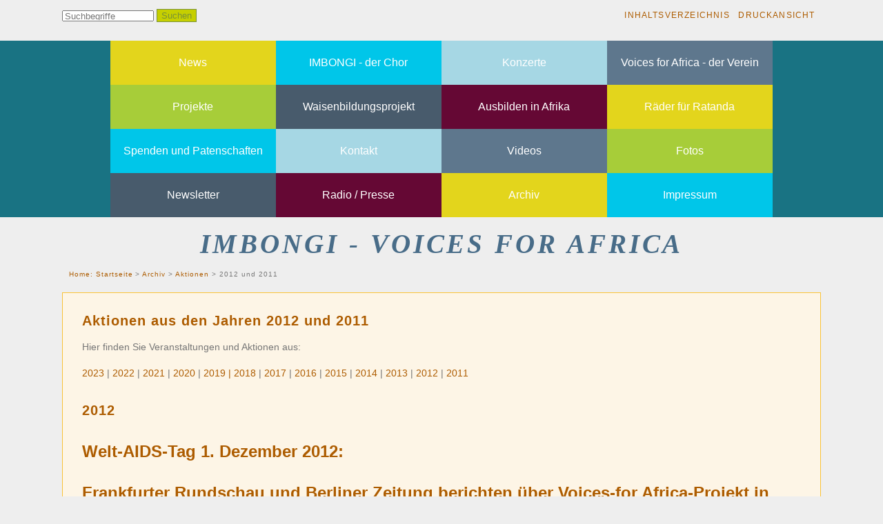

--- FILE ---
content_type: text/html; charset=UTF-8
request_url: http://voices-for-africa.de/cms/?Archiv/Aktionen/2012-und-2011
body_size: 9013
content:
<!DOCTYPE html>
<html lang="de">
<head>
<meta http-equiv="content-type" content="text/html;charset=UTF-8">
<title>IMBONGI - Voices for Africa &ndash; 2012 und 2011</title>
<meta name="robots" content="index, follow">
<meta name="keywords" content="Schlagworte durch Kommata getrennt hier eingeben">
<meta name="description" content="Kurzbeschreibung der Website für Suchmaschinenergebnisse">
<link rel="prev" href="/cms/?Archiv/Aktionen/2014-und-2013"><link rel="next" href="/cms/?Archiv/Presse"><link rel="stylesheet" href="./assets/css/xhstyles.css" type="text/css">
<script src="./plugins/jquery/lib/jquery/1.12.4/jquery.min.js"></script>
<script src="./plugins/jquery/lib/migrate/jquery-migrate-1.4.1.min.js"></script>
<link rel="stylesheet" type="text/css" href="./plugins/fotorama/lib/fotorama.css">
<script src="./plugins/fotorama/lib/fotorama.js"></script><link rel="stylesheet" href="./templates/simplecrazyx/stylesheet.css" type="text/css">
<meta name="viewport" content="width=device-width, initial-scale=1.0">
</head>

<body id="tpllck_body"  onload="">
	<div id="TOP"> </div>

<!-- ************************* Head Navigation ************************* -->
    <div class="tpllck_headnav">
		<form id="searchbox" action="/cms/" method="get">
<input type="search" class="text" name="search" title="Suchbegriffe" placeholder="Suchbegriffe" size="12">
<input type="hidden" name="function" value="search">
 <input type="submit" class="submit" value="Suchen">
</form>
        <p>
            <!-- &nbsp;-->
            <span class="tpllck_sitemap"><a href="/cms/?&amp;sitemap">Inhaltsverzeichnis</a> &nbsp;</span>
			<a href="/cms/?Archiv/Aktionen/2012-und-2011&amp;print" rel="nofollow">Druckansicht</a> &nbsp;
            <!--  -->
		</p>
		<div style="clear:both"></div>
    </div>

<!-- ************************* Head-Navigation menulevel 1-3 ************************* -->
	<div class="tpllck_nav">
	<!-- li to xli. Adjustment for Safari on Apple IOS. Active link more clickable -->
        
<ul class="menulevel1">
<li class="doc"><a href="/cms/">News</a></li>
<li class="docs"><a href="/cms/?IMBONGI-der-Chor">IMBONGI - der Chor</a>
<ul class="menulevel2">
<li class="doc"><a href="/cms/?IMBONGI-der-Chor/Songs">Songs</a></li>
</ul>
</li>
<li class="doc"><a href="/cms/?Konzerte">Konzerte</a></li>
<li class="doc"><a href="/cms/?Voices-for-Africa-der-Verein">Voices for Africa - der Verein</a></li>
<li class="doc"><a href="/cms/?Projekte">Projekte</a></li>
<li class="doc"><a href="/cms/?Waisenbildungsprojekt">Waisenbildungsprojekt</a></li>
<li class="doc"><a href="/cms/?Ausbilden-in-Afrika">Ausbilden in Afrika</a></li>
<li class="doc"><a href="/cms/?Raeder-fuer-Ratanda">Räder für Ratanda</a></li>
<li class="doc"><a href="/cms/?Spenden-und-Patenschaften">Spenden und Patenschaften</a></li>
<li class="docs"><a href="/cms/?Kontakt">Kontakt</a>
<ul class="menulevel2">
<li class="doc"><a href="/cms/?Kontakt/Mail-an-IMBONGI">Mail an IMBONGI</a></li>
<li class="doc"><a href="/cms/?Kontakt/Mail-an-Voices-for-Africa">Mail an Voices-for-Africa</a></li>
</ul>
</li>
<li class="doc"><a href="/cms/?Videos">Videos</a></li>
<li class="doc"><a href="/cms/?Fotos">Fotos</a></li>
<li class="doc"><a href="/cms/?Newsletter">Newsletter</a></li>
<li class="doc"><a href="/cms/?Radio-%2F-Presse">Radio / Presse</a></li>
<li class="sdocs"><a href="/cms/?Archiv">Archiv</a>
<ul class="menulevel2">
<li class="sdocs"><a href="/cms/?Archiv/Aktionen">Aktionen</a>
<ul class="menulevel3">
<li class="doc"><a href="/cms/?Archiv/Aktionen/2023-und-2024">2023 und 2024</a></li>
<li class="doc"><a href="/cms/?Archiv/Aktionen/2022-und-2021">2022 und 2021</a></li>
<li class="doc"><a href="/cms/?Archiv/Aktionen/2020-und-2019">2020 und 2019</a></li>
<li class="doc"><a href="/cms/?Archiv/Aktionen/2018-und-2017">2018 und 2017</a></li>
<li class="doc"><a href="/cms/?Archiv/Aktionen/2016-und-2015">2016 und 2015</a></li>
<li class="doc"><a href="/cms/?Archiv/Aktionen/2014-und-2013">2014 und 2013</a></li>
<li class="sdoc"><a href="/cms/?Archiv/Aktionen/2012-und-2011">2012 und 2011</a></li>
</ul>
</li>
<li class="doc"><a href="/cms/?Archiv/Presse">Presse</a></li>
<li class="docs"><a href="/cms/?Archiv/Fotos">Fotos</a>
<ul class="menulevel3">
<li class="doc"><a href="/cms/?Archiv/Fotos/Chorreise-2017">Chorreise 2017</a></li>
<li class="doc"><a href="/cms/?Archiv/Fotos/Namibia-2008">Namibia 2008</a></li>
<li class="doc"><a href="/cms/?Archiv/Fotos/Heidelberg-%2F-Gauteng-2008">Heidelberg / Gauteng 2008</a></li>
<li class="doc"><a href="/cms/?Archiv/Fotos/Swasiland-2008">Swasiland 2008</a></li>
</ul>
</li>
<li class="doc"><a href="/cms/?Archiv/Newsletter">Newsletter</a></li>
<li class="doc"><a href="/cms/?Archiv/Blog-Jan-2017">Blog-Jan 2017</a></li>
</ul>
</li>
<li class="docs"><a href="/cms/?Impressum">Impressum</a>
<ul class="menulevel2">
<li class="doc"><a href="/cms/?Impressum/Datenschutzerklaerung">Datenschutzerklärung</a></li>
<li class="doc"><a href="/cms/?Impressum/DSGVO-Erklaerung">DSGVO Erklärung</a></li>
</ul>
</li>
</ul>
    </div>
	
<!-- ************************* Sitename ************************* -->	
	<div id="tpllck_header_box">
		<div class="tpllck_header">
			<h1>IMBONGI - Voices for Africa</h1>
		</div>
	</div>

<!-- ************************* Menu mobil (Sitemap) ************************* -->
	<div class="tpllck_sitemap_mobil">
		<a href="./?&amp;sitemap">Menü</a>
	</div>

<!-- ************************* Container ************************* -->
<div id="tpllck_content_box">
	<!-- Bread-Crumbs-Locator -->
    <div class="tpllck_locator">
        <p><a href="../../index.htm">Home: </a><span itemscope itemtype="https://schema.org/BreadcrumbList"><span itemprop="itemListElement" itemscope itemtype="https://schema.org/ListItem"><a itemprop="item" href="/cms/"><span itemprop="name">Startseite</span></a><meta itemprop="position" content="1"></span> &gt; <span itemprop="itemListElement" itemscope itemtype="https://schema.org/ListItem"><a itemprop="item" href="/cms/?Archiv"><span itemprop="name">Archiv</span></a><meta itemprop="position" content="2"></span> &gt; <span itemprop="itemListElement" itemscope itemtype="https://schema.org/ListItem"><a itemprop="item" href="/cms/?Archiv/Aktionen"><span itemprop="name">Aktionen</span></a><meta itemprop="position" content="3"></span> &gt; <span itemprop="itemListElement" itemscope itemtype="https://schema.org/ListItem"><span itemprop="name">2012 und 2011</span><meta itemprop="position" content="4"></span></span></p>
    </div>
	
	<!-- Content -->
	<div class="tpllck_content">
        <div class="tpllck_content_main"><h5><a id="top"></a>Aktionen aus den Jahren 2012 und 2011</h5>
<p>Hier finden Sie Veranstaltungen und Aktionen aus:</p>
<p><a href="?Archiv/Aktionen/2023-und-2024">2023</a> | <a href="?Archiv/Aktionen/2022-und-2021">2022</a> | <a href="?Archiv/Aktionen/2022-und-2021">2021</a> | <a href="?Archiv/Aktionen/2020-und-2019">2020</a> | <a href="?Archiv/Aktionen/2020-und-2019">2019 </a><a href="https://www.voices-for-africa.de/cms/?Archiv/Aktionen#n_2018">| 2018 </a>|<a href="https://www.voices-for-africa.de/cms/?Archiv/Aktionen#n_2017"> 2017</a> | <a href="https://www.voices-for-africa.de/cms/?Archiv/Aktionen/2016-und-2015">2016</a> |<a href="https://www.voices-for-africa.de/cms/?Archiv/Aktionen/2016-und-2015"> 2015 </a>|<a href="https://www.voices-for-africa.de/cms/?Archiv/Aktionen/2014-und-2013"> 2014 </a>| <a href="https://www.voices-for-africa.de/cms/?Archiv/Aktionen/2014-und-2013">2013 </a>| <a href="#n_2012">2012 </a>| <a href="#N_2011">2011 </a></p>
<h5><a id="n_2012"></a>2012</h5>
<h4>Welt-AIDS-Tag 1. Dezember 2012:</h4>
<h4>Frankfurter Rundschau und Berliner Zeitung berichten über Voices-for Africa-Projekt in Swasiland</h4>
<p><br><a href="./userfiles/images/file/IMBONGI Artikel FR.pdf"><img src="./userfiles/images/IMBONGI Artikel FR.jpg" alt="" width="200" height="181" align="left" hspace="5"></a>Silke Janovsky berichtet anlässlich des Welt-AIDS-Tages vom Engagement des Chores Imbongi-Voices for Africa. Weltweit gibt es rund 34Millionen HIV-Infizierte, das schätzt Unaids, das Programmder Vereinten Nationen zur Bekämfung von Aids. 23,5Millionen Menschen davon leben im Süden Afrikas.In Swasiland leben 245000 Aidswaisen.Mehr als 40 Prozent der Bevölkerung sind inzwischen HIV-positiv.<br>Für 180 Aidswaisen imDorf Esitjeni hat der Verein Voices for Africa Paten in Deutschland gefunden. 70 von ihnen besuchen<br>eine weiterführende Schule. Für 15 oder 20 Euro im Monat kann man eine Patenschaft übernehmen. Sie garantiert dem Kind Schulgeld, Schuluniform und eine warme Mahlzeit täglich im Gogo-Center.</p>
<p>Lesen Sie die Berichte der:<br><a href="./userfiles/images/file/IMBONGI Artikel Berliner Zeitung.pdf">Berliner Zeitung</a><br><a href="./userfiles/images/file/IMBONGI%20Artikel%20FR.pdf">Frankfurter Rundschau</a></p>
<p> </p>
<h4>Corroboration Gumboot Dancers in der Region und in Bayern unterwegs</h4>
<p><a href="http://www.youtube.com/watch?v=V8x7RsSHJKM&amp;feature=em-subs_digest-newavtr"><img src="./userfiles/images/DSC_0500.JPG" alt="" width="200" height="134" align="left" hspace="5"></a>Bei ihren Auftritten in Heidelberg, Mannheim und Ladenburg erhielten die Corroboration Gumboot Dancers viel positive Resonanz</p>
<p>Iris Hartmann hat die Highlights zu einem kleinen Videospot verarbeitet.</p>
<p><a href="http://www.youtube.com/watch?v=V8x7RsSHJKM&amp;feature=em-subs_digest-newavtr">Auftritt Heidelberg Mannheim</a><span class="Apple-style-span" style="word-spacing: 0px; font: 16px Calibri; text-transform: none; color: #000000; text-indent: 0px; white-space: normal; letter-spacing: normal; border-collapse: separate; orphans: 2; widows: 2; webkit-border-horizontal-spacing: 0px; webkit-border-vertical-spacing: 0px; webkit-text-decorations-in-effect: none; webkit-text-size-adjust: auto; webkit-text-stroke-width: 0px;"><span class="Apple-style-span" style="font-size: 13px; color: #333333; line-height: 18px; font-family: arial, sans-serif;"><br></span></span></p>
<p><span>Die Gumboot-Tänzer "Corroboration" aus Heidelberg/Südafrika auf Tournee durch Bayern, gemeinsam mit den "nouWell cousines"aus der Dynastie der Well-Familie (Biermösl Blosn). Im Markus Wasmeier-Museum am Schliersee kam es zur Begegnung der Tänzer in den Gummistiefeln mit den "D'Lobachtalern", Schuhplattlern aus Seeg im Allgäu. Iris Hartmann hat sie beg</span><span>leitet.</span></p>
<p><a href="http://www.youtube.com/watch?v=N4w9L1gW3xA"><span>Corroborations mit NouWell Cousinen in Bayern: <span style="font-weight: bold;">Corroboration Gumboots, Schuhplattln und Gestanzln </span></span></a></p>
<h4><span>Die Corroboration Gumboot Dancer kommen zurück!</span></h4>
<p><span><a href="./userfiles/images/file/GUMBOOTS Rhein-Neckar_Seite_2.jpg"><img src="./userfiles/images/GUMBOOTS Rhein-Neckar_Seite_1.jpg" alt="" width="200" height="397" align="left" hspace="5"></a></span><a href="http://www.youtube.com/watch?v=mqzSVT9qPes">Film von Iris Hartmann: Corroboration Gumboot Dancers</a> (bitte anklicken)</p>
<p><span>Auf Einladung des Heidelberger Afrika-Chores „Imbongi – Voices for Africa“ sind 12 junge Tänzer in Deutschland zu Gast. Sie kommen aus dem Township der südafrikanischen Stadt Heidelberg/Gauteng. Sie waren schon zweimal hier, tanzten vor vollen Sälen und begeisterten Zuschauer. Nun sind die Corroborations erneut da, bringen Power und Rhythmus ihres Landes auf die Bühne.</span></p>
<p><span>Die Corroboration sind echte Township-Guys, tanzen in Gummistiefeln den traditionellen Gumboot-Dance der Minenarbeiter. Der „Tap-Talk-Rhythm“ ist einzigartig, den Minenarbeitern diente er zur geheimen Kommunikation. Sie treten in ungewöhnlicher Bemalung auf, in „Schwarz und Weiß“ berichten sie über den Zustand ihres Landes. Ein afrikanisches Tanz-Theater!</span></p>
<p><span>Höhepunkt der Tournee vor drei Jahren war ein Auftritt in München, zusammen mit den Biermösl-Blosn. Die Corroborations haben zuhause bereits viele Preise erhalten, sogar auf Arte wurde über sie berichtet. </span></p>
<p><strong><span>Dienstag 2.10.2012 Heidelberg, Hebelhalle, Hebelstr. 9, 20 Uhr</span></strong></p>
<p><strong><span>Mittwoch 3.10.2012 Mannheim Seebühne im Luisenpark, 15 Uhr</span></strong></p>
<p><strong><span>Freitag 5.10.2012 Ladenburg, Glashaus im Waldpark, Trajanstr., 19.30 Uhr</span></strong></p>
<p> </p>
<h4>Mandelas 94. Geburtstag in Heidelberg und Ludwigsburg</h4>
<p><a href="./userfiles/images/file/Mandela-Day%20im%20Karstorbahnhof%20am%20MI%2018%207%20-2.jpg"><img src="./userfiles/images/Mandela-Day im Karstorbahnhof am MI 18 7 -2(1).jpg" alt="" width="200" height="408" align="left" hspace="5"></a></p>
<p> </p>
<p> </p>
<p> </p>
<p> </p>
<p> </p>
<p> </p>
<p> </p>
<p> </p>
<p> </p>
<p> </p>
<h4>Imbongi und Kunst der Shona aus Simbabwe im Heidelberger Zoo</h4>
<p><a href="./userfiles/images/zoo%20214.JPG"><img src="./userfiles/images/zoo 214.JPG" alt="" width="200" height="133" align="left" hspace="5"></a><span style="font-size: 9pt;">Um die 45 Skulpturen aus Zimbabwe, die im Heidelberger Zoo präsentiert sind, für einen Tag in den Mittelpunkt zu stellen, gab es dort am Sonntag ein Fest mit Führungen, Bildhauer-Workshops und mit Imbongi - Voices for Africa. Im Schatten eines riesigen Baumes haben wir viele, ganz neue Lieder gesungen, von der frierenden Ameise und von ziemlich verliebten Männern. Es hat viel Spaß gemacht undund unsere Zuschauer waren äußerst spendabel.</span><span style="font-size: 9pt;"> Diesmal fließen die Gelder nach eSitjeni und Simbawbe.</span><br> </p>
<h4>Aids-Tests in eSitjeni</h4>
<p><a href="./userfiles/images/file/HOME TO HOME HIV.pdf"><img src="./userfiles/images/HOME TO HOME HIV.jpg" alt="" width="200" height="328" align="left"></a></p>
<p>Mit Unterstützung von Voices for Africa gehen im März 2012 unsere Berater von Haus zu Haus und bieten kostenlos HIV-Tests und Informationen über Aids an.</p>
<p> </p>
<p> </p>
<p> </p>
<p> </p>
<p> </p>
<p> </p>
<h4>Scheckübergabe in der Landhausschule - Kinder spenden 450 Euro für eSitjeni</h4>
<p><a href="./userfiles/images/IMG_9920_k.jpg"><img src="./userfiles/images/IMG_9920_k.jpg" alt="" width="200" height="133" align="left" hspace="5"></a></p>
<p>Kinder der Landhausschule konnten auf dem Weihnachtsbasar 900 Euro erwirtschaften. Die Hälfte kam jetzt den Waisenkindern von eSitjeni zugute. Ein dickes Dankeschön an alle Beteiligten.</p>
<p>Annette Lennartz, Iris Hartmann von Voices for Africa mit Lehrerin Rita Popp und den Kindern</p>
<p> </p>
<h4>Mandoza Radebe zu Gast bei Imbongi</h4>
<p><a href="./userfiles/images/Mandoza.JPG"><img src="./userfiles/images/Mandoza.JPG" alt="" width="200" height="138" align="left" hspace="5"></a>Vier Monate war Mandza Radebe, der Choreograph der Corroboration Gumboot Dancer, zu Gast beim Afrikachor Imbongi. Viele Lieder und Tänze wurden in dieser Zeit einstudiert. Auf zwei Konzerten konnten sich die Heidelbergerinnen und Heidelberger ein Bild seiner Tanzes- und Sangeslust machen. Mandoza Radebe aber suchte auch die berufliche Weiterbildung. Der Maschinenbautechniker absolvierte ein Praktikum im Heidelberger Radhof. <a href="./userfiles/images/file/1101-RNZ-SCHWHP-05.pdf"><span style="font-size: smaller;">[mehr]</span></a></p>
<p> </p>
<h4>Aids raubt Kindern die Zukunft</h4>
<p><a href="./userfiles/images/noralisa2_k.jpg"><img src="./userfiles/images/noralisa2_k.jpg" alt="" width="200" height="150" align="left" hspace="5"></a>Die Praktikantinnen Nora Lennartz und Lisa Lehmann organisierten in eSitjeni HIV-Tests und einen Informationstag zum Thema AIDS. Diese Aktion wurde zum erstem Mal im Land an einer Grundschule durchgeführt. Nach dem Motto „I know my status, do you?“ konnten sich die Kinder testen lassen und wurden entsprechend ihres Alters aufgeklärt. Die Kinder freuten sich über die von Voices for Africa gestifteten T-Shirts mit dem Aufdruck: "We love you positive or negative" <a href="./userfiles/images/file/Newsletter%20Voices%20for%20Africa%20November%202011.pdf"><span style="font-size: xx-small;">[mehr...]</span></a></p>
<p><a href="./userfiles/images/file/20120109_mm-mitte_018.pdf">Bericht im Mannheimer Morgen vom 09.01.2012</a></p>
<table style="width: 300px;" border="0" cellspacing="1" cellpadding="1">
<tbody>
<tr>
<td colspan="2" width="108">Briefe und Bilder aus eSitjeni</td>
<td width="83"><a href="./userfiles/images/file/Nonhlanhla.jpg">Graffiti<br></a></td>
</tr>
<tr>
<td width="108"><a href="./userfiles/images/file/Esitjeni News Nr1.pdf" target="_blank" rel="noopener">Brief 1</a></td>
<td width="91"><a href="./userfiles/images/file/Esitjeni News Nr2.pdf" target="_blank" rel="noopener">Brief 2</a></td>
<td width="83"><a href="./userfiles/images/file/Zwei junge Frauen helfen in eSitjeni.pdf" target="_blank" rel="noopener">Brief 3</a></td>
</tr>
</tbody>
</table>
<p><strong><a href="#top">[zum Seitenanfang]</a></strong></p>
<h5><a name="N_2011"></a>2011</h5>
<h4>Warme Socken für eSitjeni</h4>
<p><a href="./userfiles/images/file/Apri-August 2011 140 - Kopie.JPG"><img src="./userfiles/images/Apri-August 2011 138 - Kopie.JPG" alt="" width="200" height="134" align="left" hspace="5"></a>Seit Frühjahr produzieren drei Chormitglieder von Imbongi - Voices for Africa unermüdlich Socken und Handschuhe, die jetzt vor Weihnachten auf dem Weihnachtsmarkt verkauft werden. Der Erlös geht nach eSitjeni.</p>
<p><a href="./userfiles/images/file/2011_Newsletter Weihnachten.pdf">Newsletter Weinachten 2011</a></p>
<p> </p>
<p> </p>
<h4>Kinder der Landhausschule Heidelberg singen für eSitjeni</h4>
<p><a href="./userfiles/images/DSC_0098%20-%20Kopie.JPG"><img src="./userfiles/images/DSC_0098 - Kopie.JPG" alt="" width="200" height="133" align="left" hspace="5"></a>Am 4.12. fand der Weihnachtsmarkt der Weststadt Heidelberg statt . Alle Klassen der Landhausschule beteiligten sich in den Wochen vorher aktiv durch Plätzchenbacken und Weihnachtsbasteln, am Stand selbst zusätzlich noch durch Waffel- und Punschverkauf, sowie weihnachtliches Musizieren. Die Stimmung am Weihnachtsmarkt war trotz des Regenwetters prima und als um 14.30 Uhr noch der Chor der Landhausschule begleitet von Lehrerin Rita Popp Weihnachtslieder sang, waren sehr viele Besucher am Stand der Schule. Der Erlös des Weihnachtsmarkt-Standes der Schule und des Chorauftrittes geht zur Hälfte an den Freundeskreis der Schule und die andere Hälfte erhält dieses Jahr das Aids-Waisen-Projekt in eSitjeni (Swasiland).</p>
<h4>CD Sanibonani erschienen</h4>
<p><a href="./userfiles/images/file/CD Buch 2011 fin außen.jpg"><img src="./userfiles/images/CD Front.jpg" alt="" width="200" height="200" align="left" hspace="5"></a>Die neue CD von Imbongi-Voices for Afrika ist erschienen <br>mit 15 schönen Songs: <br>Sie kostet 12 € plus 2 € Porto<br>Zu bestellen unter: <a href="mailto:info@imbongi.de">info@imbongi.de</a></p>
<p><a href="./userfiles/images/CD%20Titel.jpg"><img src="./userfiles/images/CD Titel.jpg" alt="" width="120" height="120" hspace="5"></a><a href="./userfiles/images/CD%20Projekt.jpg"><img src="./userfiles/images/CD Projekt.jpg" alt="" width="120" height="128" hspace="5"></a></p>
<p> </p>
<h4>Unter dem Himmel von Afrika- eine musikalische Bildergeschichte</h4>
<p><a href="./userfiles/images/file/Seiten%20aus%20Flyer%20Unter%20dem%20Himmel%20von%20Afrika%202011-2.pdf"><img src="./userfiles/images/Seiten aus Flyer Unter dem Himmel von Afrika 2011.jpg" alt="" width="200" height="280" align="left" hspace="5"></a>mit dem Afrikachor Imbongi</p>
<div>Special Guest Mandoza Radebe</div>
<div>Fiete Hopf dirigiert</div>
<p><strong><span style="font-size: larger;">SA, 26.11., </span></strong><strong><span style="font-size: larger;">20 Uhr, </span></strong><strong><span style="font-size: larger;">Heidelberg, <br>Alte PH, Neuenheim, Eingang Quinckestr.<br></span></strong></p>
<p><span style="font-size: larger;"><strong>SO, 4.12., </strong></span><span style="font-size: larger;"><strong>16 Uhr, </strong></span><span style="font-size: larger;"><strong>Ludwigshafen, <br>Das Haus, Bahnhofstr. 30 <br></strong></span></p>
<div>Mit Musik, Bildern und Tanz erzählt der Afrikachor Imbongi aus Heidelberg Geschichten aus dem Dorf eSitjeni. Die Geschichten handeln von den Schicksalen der vielen Kinder, die ihre Eltern durch Aids verloren haben und ihren Großmüttern, die sich um sie kümmern.</div>
<p>Ein großer Bogen wird gespannt vom Alltag der Kinder und ihrer Trauer, bis hin zu ihrer Kraft und Lebensfreude, die sie aus der Musik, dem Rhythmus und der Kultur Afrikas schöpfen. <br>Der Chor Imbongi hat den Kindern im Dorf zugehört und zugeschaut. <br>Auf ganz neue Weise, in poetischen Geschichten, in Bildern, mit Projektionen und Tanz wird das Leben des kleinen Dorfes eSitjeni auf die Bühne gebracht.</p>
<p>Wir laden Sie ein zu einer ungewöhnlichen Reise in den schwarzen Kontinent!</p>
<div>Chorleitung: Fiete Hopf</div>
<div>Künstlerische Leitung: Jutta Glaser</div>
<div>Percussion: Susanne Metzger</div>
<div>Tanz und Percussion: Mandoza Radebe</div>
<div>Texte: Gitte Iffland</div>
<div>Harfe: Sigrid Haselmann</div>
<h4>August 2011: Swasiland ist bankrott</h4>
<p>Die Schulen wurden geschlossen, die Gehälter der Lehrer werden nicht mehr bezahlt.<br><a href="./userfiles/images/file/Bericht unserer Projektleiterin zum Staatsbankrott in Swasiland.pdf" target="_blank" rel="noopener">Bericht unserer Projektleiterin...</a></p>
<p>Auch unser Projekt in eSitjeni ist von der Misswirtschaft des Königs betroffen.<br><a href="http://www.sueddeutsche.de/wirtschaft/swasiland-bankrott-eines-koenigreichs-1.1133032" target="_blank" rel="noopener">weitere Infos...</a></p>
<h4>Zu Besuch bei den Patenkindern</h4>
<p><a href="./userfiles/images/Christine%20mit%20Patenkind.jpg"><img src="./userfiles/images/Christine mit Patenkind.jpg" alt="" width="200" height="150" align="left" hspace="5"></a></p>
<p><a href="./userfiles/images/file/Newsletter%20Voices%20for%20Africa%20August%202011.pdf" target="_blank" rel="noopener"> Newsletter August 2011</a></p>
<p> </p>
<p> </p>
<p> </p>
<h4>Imbongi-Voices for Africa zurück aus Südafrika und Swasiland</h4>
<p><a href="http://www.youtube.com/watch?v=vnFk6XmSgO0" target="_blank" rel="noopener"><img src="./userfiles/images/Kinderfest 2011.jpg" alt="" width="200" height="166" align="left" hspace="5"></a>Der Chor Imbongi-Voices for Africa ist von seiner Reise nach Südafrika und Swasiland mit vielen Eindrücken, Freundschaften und neuen Liedern zurückgekehrt. Im Projektdorf eSitjeni haben sich die Choristen einen Überblick über die Aktivitäten vor Ort und die Vergabe der Spendengelder verschafft. Beim großen Kinderfesthatten die Waisenkinder als auch die Chormitglieder viel Spaß.</p>
<p><a href="./userfiles/images/file/SA%202011%20210.JPG" target="_blank" rel="noopener"><strong>Kinderfest in eSitjeni</strong> </a></p>
<p>Iris Hartmann hat einen Film über das Kinderfest gedreht. Klicken Sie in das Foto um den Film zu sehen.</p>
<p><strong><a href="#top">[zum Seitenanfang]</a></strong></p>
</div>

        <!-- Submenu -->
        <div class="tpllck_submenu">
                    </div>
	</div>

    <!-- Newsbox01 + Newsbox02
    <div class="tpllck_subarea">
        <div class="tpllck_newsbox1">
                    </div>
		<div class="tpllck_newsbox_space"> </div>
        <div class="tpllck_newsbox2">
                    </div>
    </div> -->

    <!-- Next/Previous Page Navigation -->
    <table class="tpllck_subnav">
        <tr>
            <td class="tpllck_previous"><a href="/cms/?Archiv/Aktionen/2014-und-2013" rel="prev">« vorige Seite</a></td>
            <td class="tpllck_top"><a href="#TOP">Seitenanfang</a></td>
            <td class="tpllck_next"><a href="/cms/?Archiv/Presse" rel="next">nächste Seite »</a></td>
        </tr>
    </table>
</div>
<!-- ************************* End of Container ************************* -->


<!-- ************************* Copyright ************************* -->
<div id="tpllck_footer">
    <div class="tpllck_copyright"><span><a href="http://www.cmsimple-xh.org/" target="_blank">Powered by CMSimple_XH</a></span>  •  <span><a href="/cms/?Archiv/Aktionen/2012-und-2011&amp;login" rel="nofollow">Login</a></span>  •  <span><a href="http://www.cmsimplexh.momadu.de/" target="_blank">Template by lck</a></span>
		</div>
</div>

<!-- ************************* hover to touch for mobile Browsers - script by cmb - MIT license <http://opensource.org/licenses/MIT> ************************* -->
<script type="text/javascript"
    src="./templates/simplecrazyx/touch-menu.js">
</script>

</body>
</html>

--- FILE ---
content_type: text/css
request_url: http://voices-for-africa.de/cms/templates/simplecrazyx/stylesheet.css
body_size: 14548
content:
/* ************************* Content Styles ************************* */
h1, h2, h3, h4 {
	color: #AD5C00;
	font-size: 24px;
	font-weight: 600;
	clear: both;
}
h1, h2, h3 {
	margin: 0 0 .5em;
}
h4, h5, h6 {
	margin: 1.5em 0 .5em;
}
h4:first-child,
h5:first-child,
h6:first-child {
	margin-top: 0;
}
h5, h6 {
	letter-spacing: .05em;
}
h5 {
	font-size: 20px;
	font-weight: 600;
	color: #AD5C00;
}
h6 {
	font-size: 14px;
	font-weight: 600;
	color: #AD5C00;
}

p {
	margin: 1em 0;
}
p.small {
	font-size: 10px;
}

hr {
	border: 0;
	border-bottom: 1px dashed #CCC;
	background-color: #AD5C00;
	margin: 5px 0 3px 0;
}

img.left {
	margin: 0 5px 5px 0;
	float: left;
	clear: left;
}
img.right {
	margin: 0 0 5px 5px;
	float: right;
	clear: right;
}
img.left_horizontal {
	margin: 0 5px 5px 0;
	float: left;
}
img.right_horizontal {
	margin: 0 0 5px 5px;
	float: right;
}

.important {
	clear: both;
	background-color: #FFEBCD;
	padding: 1em 2em;
	border: .1em solid #ABABAB;
	margin: 1em 0;
}
.warning {
	clear: both;
	text-align: center;
	font-weight: 900;
	background-color: #E6922C;
	color: #fff;
	padding: 1em;
	border: 0em solid #C0C0C0;
	margin: 1em 0;
}
.warning a {
	color: #aaf;
}
.important p:first-child,
.warning p:first-child {
	margin-top: 0;
}
.important p, .warning p {
	margin: 1em 0 0;
}

span.highlight {
	font-weight: 900;
	letter-spacing: .06em;
	background-color: #dfd;
}

a:link {
	border: 0;
	color: #AD5C00;
	text-decoration: none;
}
a:visited {
	border: 0;
	color: #AD5C00;
	text-decoration: none;
}
a:focus {
	border: 0;
	color: #2a2a2a;
	text-decoration: none;
}
a:hover {
	border: 0;
	color: #2a2a2a;
	text-decoration: none;
}
a:active {
	border: 0;
	color: #2a2a2a;
	text-decoration: none;
}

.tpllck_content_main ul {
	list-style-position: inside;
	list-style-type: none;
	list-style-image: none;
	padding-left: 1em;
}
.tpllck_content_main > ul > li {
	padding: 6px 0;
}
.tpllck_content_main > ul > li:before,
.tpllck_content_main ul.sitemaplevel1 li:before {
	content: "\25BA \00A0"; /* Sonderzeichen Dreieck + Leerzeichen */
	color: #FFAB00;
	font-family: inherit;
	font-size: 1em;
}

/* ************************* Body ************************* */
body {
	background-color: #FFF;
	color: #777;
	font-family: "Verdana",Arial,sans-serif;
	font-size: 14px;
	line-height: 1.75em;
	margin: 0;
	padding: 0;
}
#tpllck_body {
	background-color: #eee;
}
/* ************************* print - Druckansicht ************************* */
body.print {
	margin: 1em 4em;
	list-style: none;
}
body.print ul {
	list-style: none;
}
body.print > ul > li:before,
body.print ul.sitemaplevel1 li:before {
	content: "\25ba \00A0"; /* Sonderzeichen Dreieck + Leerzeichen */
	font-family: inherit;
	font-size: 1em;
	color: #FFAB00;
}

#TOP {
	font-size: 1px;
	line-height: 1px;
	height: 1px
}

/* ************************* Head Navigation ************************* */
.tpllck_headnav {
	margin:0 auto;
	padding: 0 1em;
	max-width: 1100px;
	border: 0px solid red;
	line-height: 3em;
}
.tpllck_headnav p {
	float: right;
	text-align: left;
	white-space: nowrap;
	margin: 0;
	font-size: 0.85em;
	letter-spacing: 0.1em;
	text-transform: uppercase;
}
.tpllck_headnav a {
	color: #AD5C00;
}
.tpllck_headnav a:hover {
	color: #799235;
}
.tpllck_headnav p img {
	margin-left: 0.5em;
}
.tpllck_sitemap_mobil {
	display: none;
}
/* ************************* Searchbox ************************* */
.tpllck_headnav form {
	float: left;
	margin-top: 0;
	white-space: nowrap;
}
.tpllck_headnav input.text {
	vertical-align: middle;
	width: 10em;
	height: 1.2em;
	margin: auto 0;
}
.tpllck_headnav input.text:focus {
	background-color: #FDF5E6;
}
.tpllck_headnav input.submit {
	color: #799235;
	background-color: #C6CF00;
	border: 1px solid #799235;
}

/* ************************* Header/Sitename ************************* */
#tpllck_header_box {
	margin: 0 auto;
	width: 100%;
	text-align: center;
}
.tpllck_header {
/* background: url(images/header.jpg) repeat-x #006636; */
	max-width: 1170px;
	margin: 10px auto;
	padding: 0;
	font-size: 1.4em;
	font-weight: 700;
	border: 0px solid red;
}
.tpllck_header h1 {
	font: italic bold 200% Georgia, serif;
	letter-spacing: .01em;
	color: #486C88;
	margin: 0;
	padding: 0;
	text-transform: uppercase;
	letter-spacing: .1em;
}

/* ************************* Navigation + Responsive Style ************************* */
.tpllck_nav {
	background-color: #197383;
	font-size: 16px;
	margin: 0;
	padding: 0;
	width: 100%;
}
.tpllck_nav a {
	color: #fff;
	cursor: pointer;
	display: inline-block;
	text-decoration: none;
}
.tpllck_nav a:focus,
.tpllck_nav a:hover {
	color: #fff;
}
.tpllck_nav .sdoc,
.tpllck_nav .sdocs,
.tpllck_nav .sdoc a,
.tpllck_nav .sdocs a {
	color: #fff;
}
.tpllck_nav ul {
	display: table;
	list-style: none;
	margin: 1em auto;
	padding: 0;
	text-align: center;
	z-index: 100;
}
.tpllck_nav li {
	font-family: "Verdana",Arial,sans-serif;
}
.tpllck_nav .menulevel1 li {
	border-bottom: none;
	float: left;
	display: inline-block;
	font-size: 1em;
	font-weight: 500;
	height: 4em;
	line-height: 4em;	
	margin: 0;
	width: 15em;
}
/* ************************* Einzelne Farben für menulevel1 festlegen */
.tpllck_nav .menulevel1 > li:nth-child(7n+1) {
	background-color: #e3d51c;
}
.tpllck_nav .menulevel1 > li:nth-child(7n+2) {
	background-color: #00c6e9;
}
.tpllck_nav .menulevel1 > li:nth-child(7n+3) {
	background-color: #a6d7e4;
}
.tpllck_nav .menulevel1 > li:nth-child(7n+4) {
	background-color: #5e778d;
}
.tpllck_nav .menulevel1 > li:nth-child(7n+5) {
	background-color: #a7cd39;
}
.tpllck_nav .menulevel1 > li:nth-child(7n+6) {
	background-color: #485b6c;
}
.tpllck_nav .menulevel1 > li:nth-child(7n+7) {
	background-color: #650834;
}
.tpllck_nav ul:nth-child(n) li:focus,
.tpllck_nav ul:nth-child(n) li:hover {
	background-color: #9D7832;
	opacity: 1;
	-webkit-transition: all 0.3s ease;
	-moz-transition: all 0.3s ease;
	-o-transition: all 0.3s ease;
	transition: all 0.3s ease;
}

.tpllck_nav ul.menulevel2 li {
	float: left;
	font-size: 1em;
	font-weight: 500;
	height: 3em;
	line-height: 3em;	
	margin: 0;
	position: relative;
	white-space: nowrap;
}
.tpllck_nav .menulevel2 li:nth-child(n) {
	background-color: #565D67;
	border-top: 1px solid #fff;
}
/* ************************* Optional - Einzelne Farben für menulevel2 festlegen */
/* .tpllck_nav .menulevel2 li:nth-child(5n+1) {
	background-color: #799235;
}
.tpllck_nav .menulevel2 li:nth-child(5n+2) {
	background-color: #E6922C;
}
.tpllck_nav .menulevel2 li:nth-child(5n+3) {
	background-color: #F9C237;
}
.tpllck_nav .menulevel2 li:nth-child(5n+4) {
	background-color: #B9B437;
}
.tpllck_nav .menulevel2 li:nth-child(5n+5) {
	background-color: #9D3129;
} */

.tpllck_nav ul ul {
	margin: 0;
	padding: 0;
	position: absolute;
	visibility: hidden;
	width: 15em;
	z-index: 200;
}
.tpllck_nav li:focus > ul,
.tpllck_nav li:hover > ul {
	visibility: visible;
}
/* ************************* Pfeil before+after menulevel2 */
ul.menulevel2 .docs:before {
	content: "\25C4";
	font-size: 1em;
	float: left;
	width: 2em;
	margin-right: -2em;

}
ul.menulevel2 .docs:after {
	content: "\25BA";
	display: none;
	font-size: 1em;
	float: right;
	width: 2em;
	margin-left: -2em;
}
ul.menulevel2 .docs:before,
ul.menulevel2 .docs:after {
	color: #F9C237;
}
/* ************************* Standard-Foldout menulevel3, links von menulevel2 */
.tpllck_nav ul ul ul {
	left: -15em;
	top: -1px;
	margin-left: 0;
	z-index: 300;
}
.tpllck_nav .menulevel3 li:nth-child(n) {
	background-color: #61666E;
	border-top: 1px solid #fff;
}

/* ************************* Foldout menulevel3 - rechts von menulevel2 - abhängig der Fensterbreite */
@media only screen and (min-width: 1537px) {
.tpllck_nav ul {
	max-width: 90.1em;
}
.tpllck_nav .menulevel1 > li:nth-child(6n+1) ul ul {
	left: 15em;
}
.tpllck_nav .menulevel1 > li:nth-child(6n+1) .docs:before {
	display: none;
}
.tpllck_nav .menulevel1 > li:nth-child(6n+1) .docs:after {
	display: inline-block;
}
}

@media only screen and (min-width: 1281px) and (max-width: 1536px) {
.tpllck_nav ul {
	max-width: 75.1em;
}
.tpllck_nav .menulevel1 > li:nth-child(5n+1) ul ul {
	left: 15em;
}
.tpllck_nav .menulevel1 > li:nth-child(5n+1) .docs:before {
	display: none;
}
.tpllck_nav .menulevel1 > li:nth-child(5n+1) .docs:after {
	display: inline-block;
}
}

@media only screen and (min-width: 1025px) and (max-width: 1280px) {
.tpllck_nav ul {
	max-width: 60.1em;
}
.tpllck_nav .menulevel1 > li:nth-child(4n+1) ul ul {
	left: 15em;
}
.tpllck_nav .menulevel1 > li:nth-child(4n+1) .docs:before {
	display: none;
}
.tpllck_nav .menulevel1 > li:nth-child(4n+1) .docs:after {
	display: inline-block;
}
}

@media only screen and (min-width: 801px) and (max-width: 1024px) {
.tpllck_nav ul {
	max-width: 45.1em;
}
.tpllck_nav .menulevel1 > li:nth-child(3n+1) ul ul {
	left: 15em;
}
.tpllck_nav .menulevel1 > li:nth-child(3n+1) .docs:before {
	display: none;
}
.tpllck_nav .menulevel1 > li:nth-child(3n+1) .docs:after {
	display: inline-block;
}
}

@media screen and (max-width: 800px) {
.tpllck_headnav {
	background-color: #197383;
	color: #F9C237;
	margin: 0!important;
	padding: 0;
	width: 100%;
}
.tpllck_headnav a {
	color: #F9C237;
}
.tpllck_headnav a:hover {
	color: #fff;
}
.tpllck_nav {
	display: none;
}
.tpllck_header h1 {
	font-size: 1em;
}
/* ************************* Menu Mobil (Sitemap) */
.tpllck_headnav .tpllck_sitemap {
	display: none;
}
.tpllck_sitemapname {
	display: none;
}
.tpllck_sitemap_mobil {
	background-color: gold;
	color: red;
	display: inline-block;
	text-align: center;
	width: 100%;
}
.tpllck_sitemap_mobil a {
	display: block;
	font-size: 1.2em;
	height: 3em;
	line-height: 3em;
	margin: 0;
}
/* ************************* Hamburger-Symbol (Unicode) */
.tpllck_sitemap_mobil a:before {
	content: "\2261 \00A0";
	font-size: 1.2em;
	width: 3em;
}

ul.sitemaplevel1 li a {
	line-height: 2em;
	font-size: 1.2em;
}
}

/* ************************* Breadcrumbs-Locator ************************* */
.tpllck_locator {
margin-bottom: 1em;
}
.tpllck_locator p {
	font-size: 0.7em;
	letter-spacing: 0.1em;
	margin: 0 1em;
}
.tpllck_locator a {
	color: #AD5C00;
}
.tpllck_locator a:hover {
	color: #486C88;
}

/* ************************* Content ************************* */
#tpllck_content_box {
	max-width: 1100px;
	text-align: left;
	margin: 0 auto;
}
.tpllck_content {
	clear: both;
	-moz-box-sizing: border-box;
	-webkit-box-sizing: border-box;
	box-sizing: border-box;
	width: 100%;
	min-height: 500px; /* verhindert "springen" der Seite */
	margin: 0;
	background-color: #FDF5E6;
	border: 1px solid #F9C237;
	padding: 2em;
}

/* ************************* Submenü ************************* */
.tpllck_submenu h4 {font-size: 14px; margin-top: 3em;}
.tpllck_submenu ul {
	list-style-position: inside;
	list-style-type: none;
	list-style-image: none;
	padding-left: 1em;
}
.tpllck_submenu ul.submenu li:before {
	content: "\25ba \00A0"; /* Sonderzeichen Dreieck + Leerzeichen */
	font-family: inherit;
	font-size: 1em;
	color: #FFAB00;
}

/* ************************* Subarea Newsbox01 + Newsbox02 ************************* */
.tpllck_subarea {
	width: 100%;
	float: left;
	margin: 0;
}
.tpllck_newsbox1, .tpllck_newsbox2 {
	float:left;
	width: 49%;
	border: 0px solid #CFCFCF;
	margin: 1em 0 0 0;
	padding: 2em;
	-moz-box-sizing: border-box;
	-webkit-box-sizing: border-box;
	box-sizing: border-box;
}
.tpllck_newsbox1 {
	background-color: #FFEBCD;
	border: 1px solid #F9C237;
	color: #777;
}
.tpllck_newsbox1 h4 {
	color: #AD5C00;
	font-weight: 500;
	letter-spacing: .03em;
}
.tpllck_newsbox2 {
	background-color: #FFEBCD;
	border: 1px solid #F9C237;
	color: #777;
}
.tpllck_newsbox2 h4 {
	color: #AD5C00;
	font-weight: 500;
	letter-spacing: .03em;
}
.tpllck_newsbox_space {
	float: left;
	width: 2%;
	margin: 2em 0 0 0;
}

/* ************************* Subnavigation ************************* */
.tpllck_subnav {
	clear: both;
	width: 100%;
	padding: 1em;
	margin: 0 auto;
}
.tpllck_subnav td a {
	text-decoration: none;
	color: #AD5C00;
	display: block;
	white-space: nowrap;
	padding: 0;
}
.tpllck_subnav td a:hover {
	color: #486C88;
	background-color: #eee;
}
.tpllck_previous {
	width: 33%;
	text-align: left;
}
.tpllck_top {
	width: 33%;
	text-align: center;
}
.tpllck_next {
	width: 33%;
	text-align: right
}

/* ************************* Footer - Copyright & Login ************************* */
#tpllck_footer {
	background-color: #2D3E50;
	border-top: 0px solid #FFF;
	margin-top: 20px;
	padding: 0;
}
.tpllck_copyright {
	clear: both;
	font-size: 0.8em;
	height: 6em;
	line-height: 6em;
	margin: 0;
	text-align: center;
}
.tpllck_copyright a {
	color: #fff;
	text-decoration: none;
	padding: 4px;
}
.tpllck_copyright a:hover {
	color: #fff;
	background-color: #FF9100;
}
/* ************************* Login-Button */
#login #submit {
	padding: 0 20px;
}

/* ************************* "xh_captcha_code - Button" im CMSimple_XH Kontaktformular ************************* */
.xh_captcha_code {
	background-color: #E6922C;
}

/* ************************* Sitemap ************************* */
ul.sitemaplevel1 {
	padding-left: 0em;
}
ul.sitemaplevel2 {
	padding-left: 1em;
}
ul.sitemaplevel3 {
	padding-left: 2em;
}

/* ************************* RESPONSIVE STYLE ************************* */
/* Wichtig ist die <meta name="viewport" ... Angabe im head-Bereich vom Template */
@media only screen and (min-width: 801px) and (max-width: 1024px) {
#tpllck_footer {
	margin-top: 0;
	padding: 0;
}
}

@media only screen and (max-width: 800px) {
.tpllck_headnav {
	margin: 0 4px 0;
	line-height: 2em;
}
.tpllck_headnav p, .tpllck_headnav form {
	float: none;
	text-align: center;
}
.tpllck_header {
	font-size: 1.1em;
}
.tpllck_locator {
	display: none;
}
.tpllck_content {
	padding: 1em 1em;
}
ul.sitemaplevel1 {
	margin-top: 0;
}
.tpllck_newsbox1, .tpllck_newsbox2 {
	float: none;
	margin: 0;
	width: 100%;
	border-top: none;
	padding: 1em;
}
.tpllck_newsbox_space {
	display: none;
}
#tpllck_footer {
	margin-top: 0;
	padding: 0;
}
.tpllck_copyright {
	height: 5em;
	line-height: 5em;
}
}

@media only screen and (max-width: 479px) {
.tpllck_headnav {
	margin: 0;
	padding: 0;
}
.tpllck_headnav input.text, .tpllck_headnav input.submit {
	font-size: 0.7em;
}
.tpllck_headnav p {
	font-size: 0.7em;
	letter-spacing: 0;
}
.tpllck_headnav p a {
	padding: 0;
}
.tpllck_subnav {
	font-size: 0.7em;
}
}

/* ************************* Responsive Image ************************* */
img {
	max-width:100%;
	height: auto;
}
/* ************************* Template by lck 02/2015 ************************* */